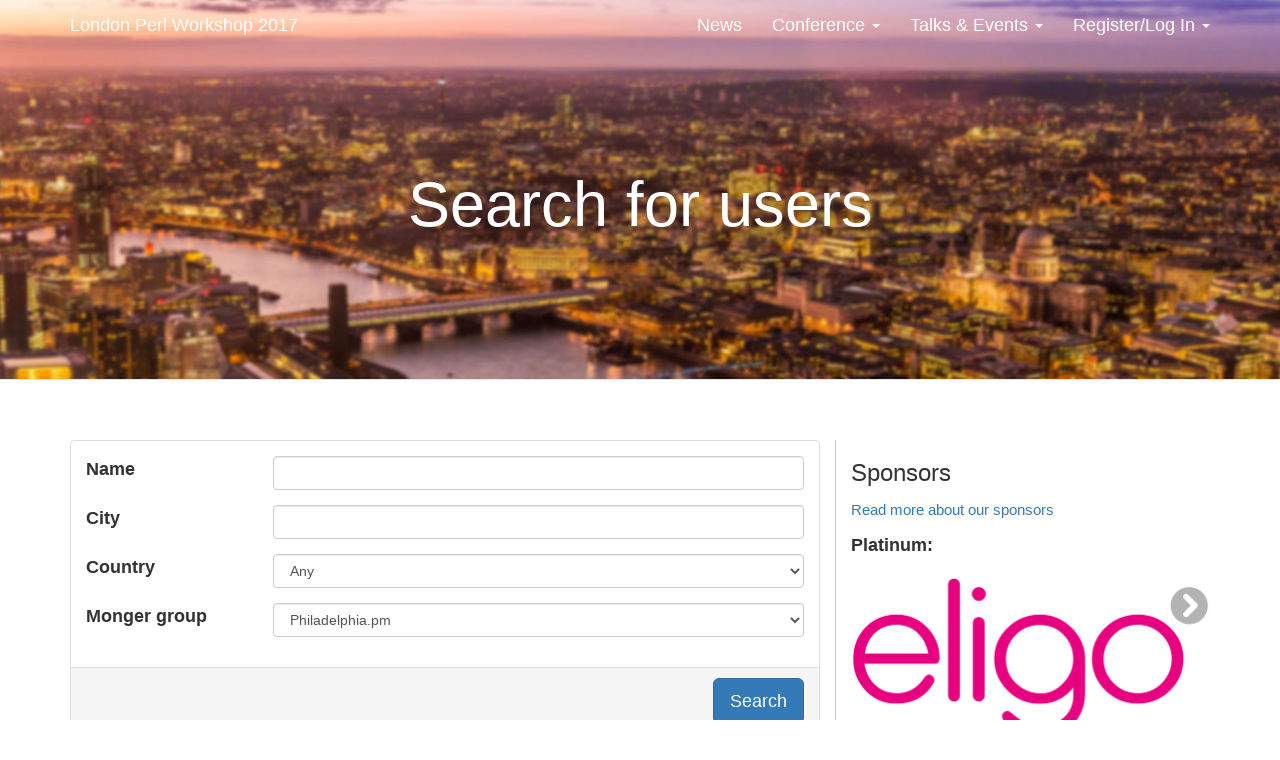

--- FILE ---
content_type: text/html; charset=UTF-8
request_url: http://act.yapc.eu/lpw2017/search?pm_group=Philadelphia.pm
body_size: 3096
content:
<!DOCTYPE html>
<html xmlns="http://www.w3.org/1999/xhtml" lang="en" xml:lang="en">
  <head>
    <meta name="twitter:card" content="summary" />
    <meta name="twitter:image" content="http://act.yapc.eu/lpw2017/images/design/london-skyline.jpg"/>
    <meta property="og:title" content="Search for users" />
    <meta property="og:type" content="website" />
    <meta property="og:url" content="http://act.yapc.eu/lpw2017/" />
    <meta property="og:description" content="The London Perl Workshop" />
    <meta property="og:image" content="http://act.yapc.eu/lpw2017/images/design/london-skyline.jpg" />
    <link rel="shortcut icon" type="image/png" href="/favicon.png" />
    <link rel="stylesheet" type="text/css" href="/lpw2017/css/bootstrap.min.css" />
    <link rel="stylesheet" type="text/css" href="/lpw2017/css/font-awesome.min.css" />
    <link rel="stylesheet" type="text/css" href="/lpw2017/css/style.css?v=1" />
    <meta name="viewport" content="width=device-width, initial-scale=1">
    <script src="/lpw2017/js/jquery-3.2.1.slim.min.js"></script>
    <title>London Perl Workshop 2017 | Search for users</title>
  </head>
  <body>
    <div id="page">
      <div id="page-body">
        <div class="navbar navbar-default navbar-static-top" id="main-menu" role="navigation"> <div class="container">
  <!-- Brand and toggle get grouped for better mobile display -->
  <div class="navbar-header">
    <button type="button" class="navbar-toggle collapsed" data-toggle="collapse" data-target="#nav-menu-options">
      <span class="sr-only">Toggle navigation</span>
      <span class="icon-bar"></span>
      <span class="icon-bar"></span>
      <span class="icon-bar"></span>
    </button>
    <a class="navbar-brand" href="/lpw2017/">London Perl Workshop 2017</a>
  </div>

  <div class="collapse navbar-collapse" id="nav-menu-options">
    <ul class="nav navbar-nav navbar-right">  <li> <a href="/lpw2017/news"><i class="fa fa-newspaper-o hidden-md hidden-lg"></i><span class="hidden-sm"> News</span></a> </li>
   <li class="dropdown">
  <a href="#" class="dropdown-toggle" data-toggle="dropdown">
    <i class="fa fa-bullhorn hidden-md hidden-lg"></i><span class="hidden-sm"> Conference</span> <b class="caret"></b>
  </a>
  <ul class="dropdown-menu">
    <li><a href="/lpw2017/sponsors.html">Sponsors</a></li>
    <li><a href="/lpw2017/team.html">Organisers</a></li>
    <li><a href="/lpw2017/conduct.html">Code of Conduct</a></li>
    <li><a href="/lpw2017/slideshows.html">Slideshow</a></li>
    <li class="divider"></li>
    <li><a href="/lpw2017/search">User Search</a></li>
    <li><a href="/lpw2017/stats">User Statistics</a></li>    </ul>
</li>
 <li class="dropdown">
  <a href="#" class="dropdown-toggle" data-toggle="dropdown">
    <i class="fa fa-calendar hidden-md hidden-lg"></i><span class="hidden-sm"> Talks & Events</span> <b class="caret"></b>
  </a>
  <ul class="dropdown-menu">
    <li><a href="/lpw2017/talks">Talks</a></li>
    <li><a href="/lpw2017/favtalks">Favourite talks</a></li>  <li><a href="/lpw2017/newtalk">Submit a talk</a></li>   <li class="divider"></li>
      <li><a href="/lpw2017/schedule">Schedule</a></li>  <li><a href="/lpw2017/timetable.ics">iCal export</a></li>    </ul>
</li>
   <!-- user menu -->  <li class="dropdown">
    <a href="#" class="dropdown-toggle" data-toggle="dropdown">
      <i class="fa fa-user hidden-md hidden-lg"></i><span class="hidden-sm"> Register/Log In</span> <b class="caret"></b>
    </a>
    <ul class="dropdown-menu"> <li> <a href="/lpw2017/main">Log in</a> </li>
  </ul>
  </li>   </ul>
  </div>
</div>
 <div class="container">
            <div class="jumbotron">   <br><br><h1>Search for users</h1><br><br>  </div>
          </div>
        </div>

        <div class="container" id="page-content">  <div class="col-md-8">  <form method="POST" action="/lpw2017/search" id="user-search">
  <div class="panel panel-default">
    <div class="panel-body form-horizontal">
      <div class="form-group">
        <label for="user-name" class="col-md-3">Name</label>
        <div class="col-md-9">
          <input type="text" class="form-control" name="name" id="user-name" value="" maxlength="60" />
        </div>
      </div>
      <div class="form-group">
        <label for="user-city" class="col-md-3">City</label>
        <div class="col-md-9">
          <input type="text" class="form-control" name="city" id="user-city" value="" maxlength="60" />
        </div>
      </div>
      <div class="form-group">
        <label for="user-country" class="col-md-3">Country</label>
        <div class="col-md-9">
          <select name="country" id="user-country" class="form-control">
             <option value="" selected="selected">Any</option>  <option value="cz">Czech Republic</option>  <option value="dk">Denmark</option>  <option value="de">Germany</option>  <option value="is">Iceland</option>  <option value="in">India</option>  <option value="ie">Ireland</option>  <option value="it">Italy</option>  <option value="jp">Japan</option>  <option value="je">Jersey</option>  <option value="nl">Netherlands</option>  <option value="pl">Poland</option>  <option value="gs">South Georgia and the South Sandwich Islands</option>  <option value="es">Spain</option>  <option value="ch">Switzerland</option>  <option value="gb">United Kingdom</option>  <option value="us">United States</option>  </select>
        </div>
      </div>
      <div class="form-group">
        <label for="user-group" class="col-md-3">Monger group</label>
        <div class="col-md-9">
          <select name="pm_group" id="user-group" class="form-control">
             <option value="">Any</option>  <option value="Amsterdam.pm">Amsterdam.pm</option>  <option value="AmsterdamX.pm">AmsterdamX.pm</option>  <option value="Arnhem.pm">Arnhem.pm</option>  <option value="Berlin.pm">Berlin.pm</option>  <option value="Bicycle.pm">Bicycle.pm</option>  <option value="Birmingham.pm">Birmingham.pm</option>  <option value="Bristol and Bath.pm">Bristol and Bath.pm</option>  <option value="Brno.pm">Brno.pm</option>  <option value="Copenhagen.pm">Copenhagen.pm</option>  <option value="Dahut.pm">Dahut.pm</option>  <option value="drinkers.pm">drinkers.pm</option>  <option value="Edinburgh.pm">Edinburgh.pm</option>  <option value="Erlangen.pm">Erlangen.pm</option>  <option value="fleet.pm">fleet.pm</option>  <option value="Frankfurt.pm">Frankfurt.pm</option>  <option value="Granada.pm">Granada.pm</option>  <option value="Groningen.pm">Groningen.pm</option>  <option value="Hannover.pm London.pm">Hannover.pm London.pm</option>  <option value="Italia.pm">Italia.pm</option>  <option value="lgbt.pm">lgbt.pm</option>  <option value="London.pm">London.pm</option>  <option value="Madrid.pm">Madrid.pm</option>  <option value="MiltonKeynes.pm">MiltonKeynes.pm</option>  <option value="Niederrhein.pm">Niederrhein.pm</option>  <option value="NorthEastEngland.pm">NorthEastEngland.pm</option>  <option value="NorthWestEngland.pm">NorthWestEngland.pm</option>  <option value="NY.pm">NY.pm</option>  <option value="perl6.pm">perl6.pm</option>  <option value="Philadelphia.pm" selected="selected">Philadelphia.pm</option>  <option value="Pisa.pm">Pisa.pm</option>  <option value="pound-perl.pm">pound-perl.pm</option>  <option value="Shibuya.pm">Shibuya.pm</option>  <option value="Southampton.pm">Southampton.pm</option>  <option value="Swindon Makerspace .pm">Swindon Makerspace .pm</option>  <option value="Thames Valley.pm">Thames Valley.pm</option>  <option value="ThamesValley.pm">ThamesValley.pm</option>  <option value="Vlaanderen.pm">Vlaanderen.pm</option>  <option value="Warsaw.pm">Warsaw.pm</option>  <option value="Zürich.pm">Zürich.pm</option>  </select>
        </div>
      </div>
    </div>
    <div class="panel-footer text-right">
      <button type="submit" name="search" class="btn btn-primary btn-lg">Search</button>
    </div>
  </div> <p class="message">Committed users are listed in <b>bold</b> font (they have
bought their ticket, or will give a talk).
</p>  <table class="table table-striped table-mobile" id="user-list">
    <thead>
      <tr>
       <th>Name</th>
       <th>City</th>
       <th>Country</th>
       <th>Monger group</th>  </tr>
    </thead>
    <tbody>  <tr>
          <td>
            <div class="row">
              <div class="col-xs-4 visible-xs">
                <b>Name:</b>
              </div>
              <div class="col-xs-8 col-sm-12"> <strong><a href="/lpw2017/user/289">Abigail</a></strong>  <img src="/images/photo.png" alt="photo" title="photo" width="12" height="12" />  </div>
            </div>
          </td>

          <td>
            <div class="row">
              <div class="col-xs-4 visible-xs">
                <b>City:</b>
              </div>
              <div class="col-xs-8 col-sm-12"> &nbsp;  </div>
            </div>
          </td>

          <td>
            <div class="row">
              <div class="col-xs-4 visible-xs">
                <b>Country:</b>
              </div>
              <div class="col-xs-8 col-sm-12"> South Georgia and the South Sandwich Islands </div>
            </div>
          </td>

          <td>
            <div class="row">
              <div class="col-xs-4 visible-xs">
                <b>Monger group:</b>
              </div>
              <div class="col-xs-8 col-sm-12"> Philadelphia.pm, NY.pm, AmsterdamX.pm  </div>
            </div>
          </td>  </tr>  </tbody>
  </table>     </form>  </div>
            <div class="col-md-4" style="border-left: 1px solid #ccc;"> <div class="row">
    <div class="col-xs-12">
        <h3>Sponsors</h3>
        <p><small><a href="/lpw2017/sponsors.html">Read more about our sponsors</a></small></p>
    </div>


<!-- Platinum -->
<div class="col-xs-12" style="margin-bottom: 1em;"><strong>Platinum:</strong></div>


    <div class="col-xs-12 text-center">
        <a href="http://eligo.co.uk/">
            <img src="/lpw2017/images/logos/scaled/eligo.png" border="0" alt="Eligo" class="img-responsive" style="margin-bottom: 3em;">
        </a>
    </div>

<!-- Gold -->
<div class="col-xs-12" style="margin-bottom: 1em;"><strong>Gold:</strong></div>

    <div class="col-xs-10 col-xs-offset-1 text-center;">
        <a href="https://perl.careers/jobs/">
            <img src="/lpw2017/images/logos/scaled/perlcareers.png" border="0" alt="Perl Jobs by Perl Careers" class="img-responsive" style="margin-bottom: 2em;">
        </a>
    </div>

    <div class="col-xs-10 col-xs-offset-1 text-center;">
        <a href="https://www.cv-library.co.uk/">
            <img src="/lpw2017/images/logos/scaled/cvl.png" border="0" alt="CV Library" class="img-responsive" style="margin-bottom: 2em;">
        </a>
    </div>

    <div class="col-xs-10 col-xs-offset-1 text-center;">
        <a href="https://www.wcn.uk/">
            <img src="/lpw2017/images/logos/scaled/wcn.png" border="0" alt="WCN" class="img-responsive" style="margin-bottom: 2em;">
        </a>
    </div>

    <div class="col-xs-10 col-xs-offset-1 text-center;">
        <a href="https://www.adzuna.co.uk/">
            <img src="/lpw2017/images/logos/scaled/adzuna.png" border="0" alt="Adzuna" class="img-responsive" style="margin-bottom: 2em;">
        </a>
    </div>

<!-- Silver -->
<div class="col-xs-12" style="margin-bottom: 1em;">
    <strong>Silver:</strong>
    <ul>
        <li><a href="https://www.bytemark.co.uk">Bytemark</a></li>
        <li><a href="http://opusvl.com/">OpusVL</a></li>
        <li><a href="http://www.booking.com/">Booking.com</a></li>
    </ul>
</div>

<!-- Others -->
<div class="col-xs-12" style="margin-bottom: 1em;">
    <strong>Bronze and Community:</strong>
    <p><small>
        A list of all our bronze and community sponsors as well as more information
        about all of our valued sponsors is available
        <a href="/lpw2017/sponsors.html">on our sponsors page</a>.
    </small></p>
</div>

</div>



 </div>  </div>
      </div> <div id="page-footer">
  <div class="holder">
    <div class="frame">
      <div class="navbar navbar-default">
        <div class="container">
          <div class="row">
            <div class="col-sm-12"> <ul class="list-group">
  <li class="list-group-item text-center">Powered by <a href="http://act.mongueurs.net/">Act</a> A Conference Toolkit</li>
</ul>
 </div>
          </div>
        </div>
      </div>
    </div>
  </div>
</div>
 </div>

    <script src="/lpw2017/js/bootstrap.min.js"></script>
  </body>
</html>
 

--- FILE ---
content_type: text/css
request_url: http://act.yapc.eu/lpw2017/css/style.css?v=1
body_size: 921
content:
html,body {
    height:100%;
}
body{
    margin:0;
}
.navbar-brand {
    color: white !important;
}
.navbar-default .navbar-nav > li > a {
    color: white !important;
}
#main-menu {
  background: #FFF url('/lpw2017/images/design/london-skyline.jpg');
  background-size: cover;
  background-repeat: no-repeat;
  background-position: center center;
  color: white;
}
.input-link {
  border: 0;
  margin: 0;
  padding: 0;
  display: inline;
  background-color: transparent;
  color: inherit;
}
#page {
    width:100%;
    height:100%;
    display:table;
    margin:0 auto;
    font-size: 1.3em;
}
#page-body {
    width:100%;
    display:table-row;
}
#page-content {
    padding: 40px 0;
}
#main-menu .jumbotron {
    background-color: transparent;
    padding-left: 0;
    padding-right: 0;
    text-align: center;
}
#page-footer {
    width:100%;
    overflow:hidden; /*for FF on Windows 7*/
    display:table-footer-group;
}
#page-footer .holder {
    height:1%;
    display:table-row;
}
#page-footer .navbar {
    border-radius: 0;
    margin-bottom: 0;
    padding-top: 20px;
    border-left: 0;
    border-right: 0;
}
#page-footer .frame { display:table-cell;}
#map {
    position: relative;
    padding-bottom: 50%;
    height: 0;
    overflow: hidden;
}
#map iframe {
    position: absolute;
    top: 0;
    left: 0;
    width: 100% !important;
    height: 100% !important;
}
.slideshow {
    width: 100%;
    max-width: 640px;
    display: inline-block;
    position: relative;
    background-color: #eee;
}
.slideshow:after {
    padding-top: 66.7%;
    display: block;
    content: '';
}
.slideshow > div {
    position: absolute;
    top: 0;
    bottom: 0;
    right: 0;
    left: 0;
}
.slideshow > div > iframe {
    width: 100%;
    height: 100%;
}

@media(max-width:767px) {
  .table-mobile thead { display: none }
  .table-mobile tbody tr td { display: block !important }
  .table-mobile tbody tr td:not(:first-child) { border: 0 }
}
.table .act-description label {
  display: inline;
}
p.message {
  padding: 50px 0;
}

/*~------------------------------------------------------------------*/
/* Timetable colours                                                 */
/*~------------------------------------------------------------------*/
.table-schedule td.center {
  text-align: center;
}
.table-schedule td {
  border: 0 !important;
}
.venue {
  background-color: #FFCC00;
}
.out {
  background-color: #EEEEEE;
}
.r1 {
  background-color: #FFD3D3;
}
.r2 {
  background-color: #D3FFD3;
}
.r3 {
  background-color: #D3D3FF;
}
.r4 {
  background-color: #FFFFD3;
}
.r5 {
  background-color: #D3FFFF;
}
.mtbutton {
  cursor:pointer;
  vertical-align: middle;
}
.starcount {
  font-size: small;
}
